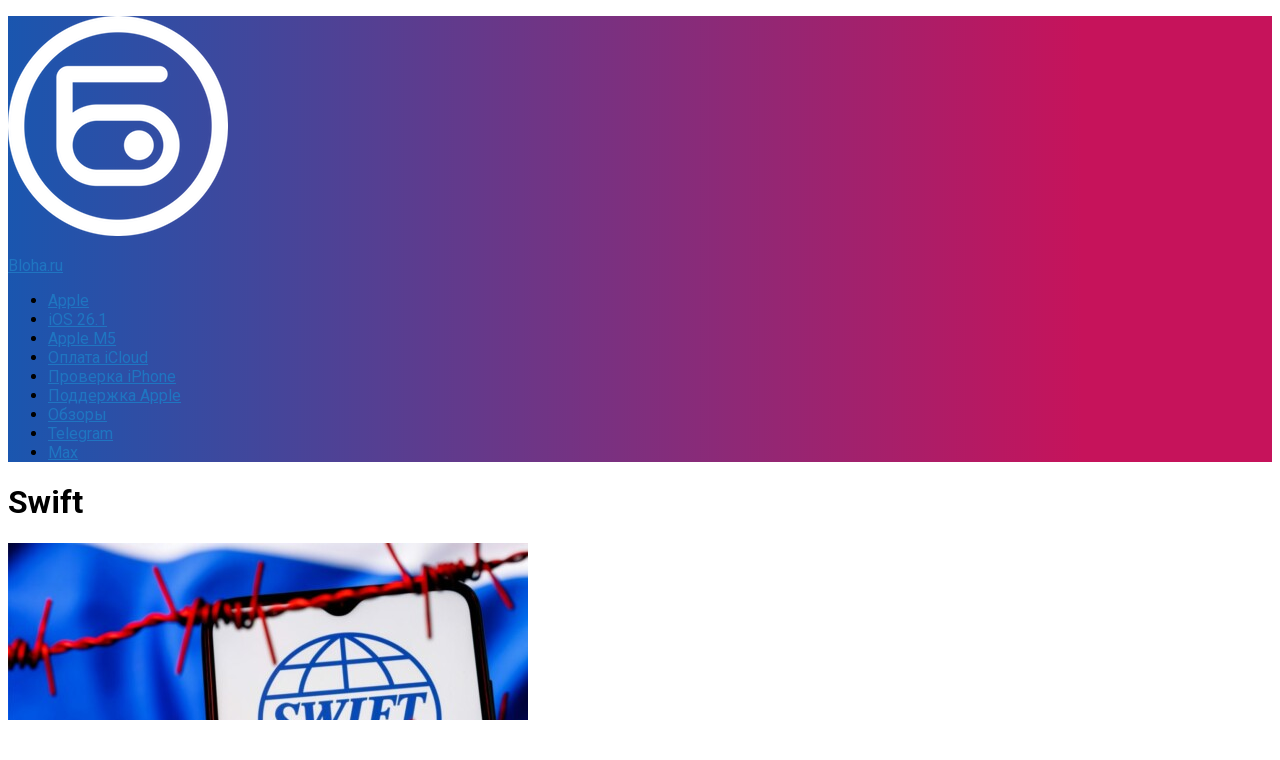

--- FILE ---
content_type: text/html; charset=UTF-8
request_url: https://bloha.ru/tag/swift/
body_size: 14636
content:
<!DOCTYPE html><html
lang=ru><head><meta
charset="UTF-8"><meta
name="viewport" content="width=device-width, initial-scale=1.0"><link
rel=profile href=http://gmpg.org/xfn/11><meta
http-equiv="x-dns-prefetch-control" content="on"><link
rel=dns-prefetch href=//bloha.ru><link
rel=preconnect href=https://im.bloha.ru/ crossorigin><link
rel=dns-prefetch href=https://im.bloha.ru/ ><link
rel=preconnect href=https://im1.bloha.ru/ crossorigin><link
rel=dns-prefetch href=https://im1.bloha.ru/ ><link
rel=preconnect href=https://im2.bloha.ru/ crossorigin><link
rel=dns-prefetch href=https://im2.bloha.ru/ ><link
rel=preconnect href=https://im3.bloha.ru/ crossorigin><link
rel=dns-prefetch href=https://im3.bloha.ru/ ><link
rel=preconnect href=https://im4.bloha.ru/ crossorigin><link
rel=dns-prefetch href=https://im4.bloha.ru/ ><link
rel=preconnect href=https://im5.bloha.ru/ crossorigin><link
rel=dns-prefetch href=https://im5.bloha.ru/ ><link
rel=dns-prefetch href=//an.yandex.ru><link
rel=dns-prefetch href=//mc.yandex.ru><link
rel=preconnect href=https://yastatic.net/ crossorigin><link
rel=dns-prefetch href=//yastatic.net> <script data-cfasync=false>var ewww_webp_supported=!1;function check_webp_feature(A,e){if(e=void 0!==e?e:function(){},ewww_webp_supported)e(ewww_webp_supported);else{var w=new Image;w.onload=function(){ewww_webp_supported=0<w.width&&0<w.height,e&&e(ewww_webp_supported)},w.onerror=function(){e&&e(!1)},w.src="data:image/webp;base64,"+{alpha:"UklGRkoAAABXRUJQVlA4WAoAAAAQAAAAAAAAAAAAQUxQSAwAAAARBxAR/Q9ERP8DAABWUDggGAAAABQBAJ0BKgEAAQAAAP4AAA3AAP7mtQAAAA=="}[A]}}check_webp_feature("alpha");</script><script data-cfasync=false>var Arrive=function(c,e,w){"use strict";if(c.MutationObserver&&"undefined"!=typeof HTMLElement){var r,t,a=0,u=(r=HTMLElement.prototype.matches||HTMLElement.prototype.webkitMatchesSelector||HTMLElement.prototype.mozMatchesSelector||HTMLElement.prototype.msMatchesSelector,{matchesSelector:function(e,t){return e instanceof HTMLElement&&r.call(e,t)},addMethod:function(e,t,r){var a=e[t];e[t]=function(){return r.length==arguments.length?r.apply(this,arguments):"function"==typeof a?a.apply(this,arguments):void 0}},callCallbacks:function(e,t){t&&t.options.onceOnly&&1==t.firedElems.length&&(e=[e[0]]);for(var r,a=0;r=e[a];a++)r&&r.callback&&r.callback.call(r.elem,r.elem);t&&t.options.onceOnly&&1==t.firedElems.length&&t.me.unbindEventWithSelectorAndCallback.call(t.target,t.selector,t.callback)},checkChildNodesRecursively:function(e,t,r,a){for(var i,n=0;i=e[n];n++)r(i,t,a)&&a.push({callback:t.callback,elem:i}),0<i.childNodes.length&&u.checkChildNodesRecursively(i.childNodes,t,r,a)},mergeArrays:function(e,t){var r,a={};for(r in e)e.hasOwnProperty(r)&&(a[r]=e[r]);for(r in t)t.hasOwnProperty(r)&&(a[r]=t[r]);return a},toElementsArray:function(e){return void 0===e||"number"==typeof e.length&&e!==c||(e=[e]),e}}),d=((t=function(){this._eventsBucket=[],this._beforeAdding=null,this._beforeRemoving=null}).prototype.addEvent=function(e,t,r,a){var i={target:e,selector:t,options:r,callback:a,firedElems:[]};return this._beforeAdding&&this._beforeAdding(i),this._eventsBucket.push(i),i},t.prototype.removeEvent=function(e){for(var t,r=this._eventsBucket.length-1;t=this._eventsBucket[r];r--)if(e(t)){this._beforeRemoving&&this._beforeRemoving(t);var a=this._eventsBucket.splice(r,1);a&&a.length&&(a[0].callback=null)}},t.prototype.beforeAdding=function(e){this._beforeAdding=e},t.prototype.beforeRemoving=function(e){this._beforeRemoving=e},t),o=function(i,n){var o=new d,l=this,s={fireOnAttributesModification:!1};return o.beforeAdding(function(t){var e,r=t.target;r!==c.document&&r!==c||(r=document.getElementsByTagName("html")[0]),e=new MutationObserver(function(e){n.call(this,e,t)});var a=i(t.options);e.observe(r,a),t.observer=e,t.me=l}),o.beforeRemoving(function(e){e.observer.disconnect()}),this.bindEvent=function(e,t,r){t=u.mergeArrays(s,t);for(var a=u.toElementsArray(this),i=0;i<a.length;i++)o.addEvent(a[i],e,t,r)},this.unbindEvent=function(){var r=u.toElementsArray(this);o.removeEvent(function(e){for(var t=0;t<r.length;t++)if(this===w||e.target===r[t])return!0;return!1})},this.unbindEventWithSelectorOrCallback=function(r){var e,a=u.toElementsArray(this),i=r;e="function"==typeof r?function(e){for(var t=0;t<a.length;t++)if((this===w||e.target===a[t])&&e.callback===i)return!0;return!1}:function(e){for(var t=0;t<a.length;t++)if((this===w||e.target===a[t])&&e.selector===r)return!0;return!1},o.removeEvent(e)},this.unbindEventWithSelectorAndCallback=function(r,a){var i=u.toElementsArray(this);o.removeEvent(function(e){for(var t=0;t<i.length;t++)if((this===w||e.target===i[t])&&e.selector===r&&e.callback===a)return!0;return!1})},this},i=new function(){var s={fireOnAttributesModification:!1,onceOnly:!1,existing:!1};function n(e,t,r){return!(!u.matchesSelector(e,t.selector)||(e._id===w&&(e._id=a++),-1!=t.firedElems.indexOf(e._id))||(t.firedElems.push(e._id),0))}var c=(i=new o(function(e){var t={attributes:!1,childList:!0,subtree:!0};return e.fireOnAttributesModification&&(t.attributes=!0),t},function(e,i){e.forEach(function(e){var t=e.addedNodes,r=e.target,a=[];null!==t&&0<t.length?u.checkChildNodesRecursively(t,i,n,a):"attributes"===e.type&&n(r,i)&&a.push({callback:i.callback,elem:r}),u.callCallbacks(a,i)})})).bindEvent;return i.bindEvent=function(e,t,r){t=void 0===r?(r=t,s):u.mergeArrays(s,t);var a=u.toElementsArray(this);if(t.existing){for(var i=[],n=0;n<a.length;n++)for(var o=a[n].querySelectorAll(e),l=0;l<o.length;l++)i.push({callback:r,elem:o[l]});if(t.onceOnly&&i.length)return r.call(i[0].elem,i[0].elem);setTimeout(u.callCallbacks,1,i)}c.call(this,e,t,r)},i},l=new function(){var a={};function i(e,t){return u.matchesSelector(e,t.selector)}var n=(l=new o(function(){return{childList:!0,subtree:!0}},function(e,a){e.forEach(function(e){var t=e.removedNodes,r=[];null!==t&&0<t.length&&u.checkChildNodesRecursively(t,a,i,r),u.callCallbacks(r,a)})})).bindEvent;return l.bindEvent=function(e,t,r){t=void 0===r?(r=t,a):u.mergeArrays(a,t),n.call(this,e,t,r)},l};e&&g(e.fn),g(HTMLElement.prototype),g(NodeList.prototype),g(HTMLCollection.prototype),g(HTMLDocument.prototype),g(Window.prototype);var n={};return s(i,n,"unbindAllArrive"),s(l,n,"unbindAllLeave"),n}function s(e,t,r){u.addMethod(t,r,e.unbindEvent),u.addMethod(t,r,e.unbindEventWithSelectorOrCallback),u.addMethod(t,r,e.unbindEventWithSelectorAndCallback)}function g(e){e.arrive=i.bindEvent,s(i,e,"unbindArrive"),e.leave=l.bindEvent,s(l,e,"unbindLeave")}}(window,"undefined"==typeof jQuery?null:jQuery,void 0),ewww_webp_supported=!1;function check_webp_feature(e,t){if(ewww_webp_supported)t(ewww_webp_supported);else{var r=new Image;r.onload=function(){ewww_webp_supported=0<r.width&&0<r.height,t(ewww_webp_supported)},r.onerror=function(){t(!1)},r.src="data:image/webp;base64,"+{alpha:"UklGRkoAAABXRUJQVlA4WAoAAAAQAAAAAAAAAAAAQUxQSAwAAAARBxAR/Q9ERP8DAABWUDggGAAAABQBAJ0BKgEAAQAAAP4AAA3AAP7mtQAAAA==",animation:"UklGRlIAAABXRUJQVlA4WAoAAAASAAAAAAAAAAAAQU5JTQYAAAD/////AABBTk1GJgAAAAAAAAAAAAAAAAAAAGQAAABWUDhMDQAAAC8AAAAQBxAREYiI/gcA"}[e]}}function ewwwLoadImages(e){if(e){for(var t=document.querySelectorAll(".batch-image img, .image-wrapper a, .ngg-pro-masonry-item a, .ngg-galleria-offscreen-seo-wrapper a"),r=0,a=t.length;r<a;r++)ewwwAttr(t[r],"data-src",t[r].getAttribute("data-webp")),ewwwAttr(t[r],"data-thumbnail",t[r].getAttribute("data-webp-thumbnail"));for(r=0,a=(n=document.querySelectorAll(".rev_slider ul li")).length;r<a;r++){ewwwAttr(n[r],"data-thumb",n[r].getAttribute("data-webp-thumb"));for(var i=1;i<11;)ewwwAttr(n[r],"data-param"+i,n[r].getAttribute("data-webp-param"+i)),i++}var n;for(r=0,a=(n=document.querySelectorAll(".rev_slider img")).length;r<a;r++)ewwwAttr(n[r],"data-lazyload",n[r].getAttribute("data-webp-lazyload"));var o=document.querySelectorAll("div.woocommerce-product-gallery__image");for(r=0,a=o.length;r<a;r++)ewwwAttr(o[r],"data-thumb",o[r].getAttribute("data-webp-thumb"))}var l=document.querySelectorAll("video");for(r=0,a=l.length;r<a;r++)ewwwAttr(l[r],"poster",e?l[r].getAttribute("data-poster-webp"):l[r].getAttribute("data-poster-image"));var s=document.querySelectorAll("img.ewww_webp_lazy_load");for(r=0,a=s.length;r<a;r++){if(e){ewwwAttr(s[r],"data-lazy-srcset",s[r].getAttribute("data-lazy-srcset-webp")),ewwwAttr(s[r],"data-srcset",s[r].getAttribute("data-srcset-webp")),ewwwAttr(s[r],"data-lazy-src",s[r].getAttribute("data-lazy-src-webp")),ewwwAttr(s[r],"data-src",s[r].getAttribute("data-src-webp")),ewwwAttr(s[r],"data-orig-file",s[r].getAttribute("data-webp-orig-file")),ewwwAttr(s[r],"data-medium-file",s[r].getAttribute("data-webp-medium-file")),ewwwAttr(s[r],"data-large-file",s[r].getAttribute("data-webp-large-file"));var c=s[r].getAttribute("srcset");null!=c&&!1!==c&&c.includes("R0lGOD")&&ewwwAttr(s[r],"src",s[r].getAttribute("data-lazy-src-webp"))}s[r].className=s[r].className.replace(/\bewww_webp_lazy_load\b/,"")}var w=document.querySelectorAll(".ewww_webp");for(r=0,a=w.length;r<a;r++)e?(ewwwAttr(w[r],"srcset",w[r].getAttribute("data-srcset-webp")),ewwwAttr(w[r],"src",w[r].getAttribute("data-src-webp")),ewwwAttr(w[r],"data-orig-file",w[r].getAttribute("data-webp-orig-file")),ewwwAttr(w[r],"data-medium-file",w[r].getAttribute("data-webp-medium-file")),ewwwAttr(w[r],"data-large-file",w[r].getAttribute("data-webp-large-file")),ewwwAttr(w[r],"data-large_image",w[r].getAttribute("data-webp-large_image")),ewwwAttr(w[r],"data-src",w[r].getAttribute("data-webp-src"))):(ewwwAttr(w[r],"srcset",w[r].getAttribute("data-srcset-img")),ewwwAttr(w[r],"src",w[r].getAttribute("data-src-img"))),w[r].className=w[r].className.replace(/\bewww_webp\b/,"ewww_webp_loaded");window.jQuery&&jQuery.fn.isotope&&jQuery.fn.imagesLoaded&&(jQuery(".fusion-posts-container-infinite").imagesLoaded(function(){jQuery(".fusion-posts-container-infinite").hasClass("isotope")&&jQuery(".fusion-posts-container-infinite").isotope()}),jQuery(".fusion-portfolio:not(.fusion-recent-works) .fusion-portfolio-wrapper").imagesLoaded(function(){jQuery(".fusion-portfolio:not(.fusion-recent-works) .fusion-portfolio-wrapper").isotope()}))}function ewwwWebPInit(e){ewwwLoadImages(e),ewwwNggLoadGalleries(e),document.arrive(".ewww_webp",function(){ewwwLoadImages(e)}),document.arrive(".ewww_webp_lazy_load",function(){ewwwLoadImages(e)}),document.arrive("videos",function(){ewwwLoadImages(e)}),"loading"==document.readyState?document.addEventListener("DOMContentLoaded",ewwwJSONParserInit):("undefined"!=typeof galleries&&ewwwNggParseGalleries(e),ewwwWooParseVariations(e))}function ewwwAttr(e,t,r){null!=r&&!1!==r&&e.setAttribute(t,r)}function ewwwJSONParserInit(){"undefined"!=typeof galleries&&check_webp_feature("alpha",ewwwNggParseGalleries),check_webp_feature("alpha",ewwwWooParseVariations)}function ewwwWooParseVariations(e){if(e)for(var t=document.querySelectorAll("form.variations_form"),r=0,a=t.length;r<a;r++){var i=t[r].getAttribute("data-product_variations"),n=!1;try{for(var o in i=JSON.parse(i))void 0!==i[o]&&void 0!==i[o].image&&(void 0!==i[o].image.src_webp&&(i[o].image.src=i[o].image.src_webp,n=!0),void 0!==i[o].image.srcset_webp&&(i[o].image.srcset=i[o].image.srcset_webp,n=!0),void 0!==i[o].image.full_src_webp&&(i[o].image.full_src=i[o].image.full_src_webp,n=!0),void 0!==i[o].image.gallery_thumbnail_src_webp&&(i[o].image.gallery_thumbnail_src=i[o].image.gallery_thumbnail_src_webp,n=!0),void 0!==i[o].image.thumb_src_webp&&(i[o].image.thumb_src=i[o].image.thumb_src_webp,n=!0));n&&ewwwAttr(t[r],"data-product_variations",JSON.stringify(i))}catch(e){}}}function ewwwNggParseGalleries(e){if(e)for(var t in galleries){var r=galleries[t];galleries[t].images_list=ewwwNggParseImageList(r.images_list)}}function ewwwNggLoadGalleries(e){e&&document.addEventListener("ngg.galleria.themeadded",function(e,t){window.ngg_galleria._create_backup=window.ngg_galleria.create,window.ngg_galleria.create=function(e,t){var r=$(e).data("id");return galleries["gallery_"+r].images_list=ewwwNggParseImageList(galleries["gallery_"+r].images_list),window.ngg_galleria._create_backup(e,t)}})}function ewwwNggParseImageList(e){for(var t in e){var r=e[t];if(void 0!==r["image-webp"]&&(e[t].image=r["image-webp"],delete e[t]["image-webp"]),void 0!==r["thumb-webp"]&&(e[t].thumb=r["thumb-webp"],delete e[t]["thumb-webp"]),void 0!==r.full_image_webp&&(e[t].full_image=r.full_image_webp,delete e[t].full_image_webp),void 0!==r.srcsets)for(var a in r.srcsets)nggSrcset=r.srcsets[a],void 0!==r.srcsets[a+"-webp"]&&(e[t].srcsets[a]=r.srcsets[a+"-webp"],delete e[t].srcsets[a+"-webp"]);if(void 0!==r.full_srcsets)for(var i in r.full_srcsets)nggFSrcset=r.full_srcsets[i],void 0!==r.full_srcsets[i+"-webp"]&&(e[t].full_srcsets[i]=r.full_srcsets[i+"-webp"],delete e[t].full_srcsets[i+"-webp"])}return e}check_webp_feature("alpha",ewwwWebPInit);</script><meta
name='robots' content='index, follow, max-image-preview:large, max-snippet:-1, max-video-preview:-1'> <script>document.documentElement.className = document.documentElement.className.replace("no-js","js");</script> <title>Swift</title><link
rel=canonical href=https://bloha.ru/tag/swift/ ><link
rel=next href=https://bloha.ru/tag/swift/page/2/ ><meta
property="og:locale" content="ru_RU"><meta
property="og:type" content="article"><meta
property="og:title" content="Swift"><meta
property="og:url" content="https://bloha.ru/tag/swift/"><meta
property="og:site_name" content="Bloha.ru"><meta
property="og:image" content="https://im10.bloha.ru/2014/11/Shapka_YouTube-1.jpg?x17936"><meta
property="og:image:width" content="980"><meta
property="og:image:height" content="551"><meta
property="og:image:type" content="image/jpeg"><meta
name="twitter:card" content="summary_large_image"><meta
name="twitter:site" content="@appleiphoneru"> <script type=application/ld+json class=yoast-schema-graph>{"@context":"https://schema.org","@graph":[{"@type":"Organization","@id":"https://bloha.ru/#organization","name":"Bloha.ru","url":"https://bloha.ru/","sameAs":["https://t.me/aiprus","https://vk.com/bloha_ru","https://www.instagram.com/bloha_ru/","https://www.facebook.com/aiprussia","https://twitter.com/appleiphoneru"],"logo":{"@type":"ImageObject","inLanguage":"ru-RU","@id":"https://bloha.ru/#/schema/logo/image/","url":"https://im4.bloha.ru/2014/11/Bloha_Logo_Hor_Color_Black_PNG.png?x17936","contentUrl":"https://im4.bloha.ru/2014/11/Bloha_Logo_Hor_Color_Black_PNG.png?x17936","width":980,"height":276,"caption":"Bloha.ru"},"image":{"@id":"https://bloha.ru/#/schema/logo/image/"}},{"@type":"WebSite","@id":"https://bloha.ru/#website","url":"https://bloha.ru/","name":"Bloha.ru","description":"о высоких технологиях","publisher":{"@id":"https://bloha.ru/#organization"},"potentialAction":[{"@type":"SearchAction","target":{"@type":"EntryPoint","urlTemplate":"https://bloha.ru/?s={search_term_string}"},"query-input":"required name=search_term_string"}],"inLanguage":"ru-RU"},{"@type":"ImageObject","inLanguage":"ru-RU","@id":"https://bloha.ru/tag/swift/#primaryimage","url":"https://im5.bloha.ru/2022/06/russia-sanctions-swift-banking.jpg?x17936","contentUrl":"https://im5.bloha.ru/2022/06/russia-sanctions-swift-banking.jpg?x17936","width":1000,"height":600,"caption":"SWIFT"},{"@type":"CollectionPage","@id":"https://bloha.ru/tag/swift/","url":"https://bloha.ru/tag/swift/","name":"Swift","isPartOf":{"@id":"https://bloha.ru/#website"},"primaryImageOfPage":{"@id":"https://bloha.ru/tag/swift/#primaryimage"},"image":{"@id":"https://bloha.ru/tag/swift/#primaryimage"},"thumbnailUrl":"https://im5.bloha.ru/2022/06/russia-sanctions-swift-banking.jpg?x17936","breadcrumb":{"@id":"https://bloha.ru/tag/swift/#breadcrumb"},"inLanguage":"ru-RU"},{"@type":"BreadcrumbList","@id":"https://bloha.ru/tag/swift/#breadcrumb","itemListElement":[{"@type":"ListItem","position":1,"name":"Главная страница","item":"https://bloha.ru/"},{"@type":"ListItem","position":2,"name":"Swift"}]}]}</script> <link
rel=dns-prefetch href=//s.w.org><link
rel=alternate type=application/rss+xml title="Bloha.ru &raquo; Лента" href=https://bloha.ru/feed/ ><link
rel=alternate type=application/rss+xml title="Bloha.ru &raquo; Лента комментариев" href=https://bloha.ru/comments/feed/ ><link
href="//fonts.googleapis.com/css?family=Roboto:400,300italic,300,400italic,700&subset=latin,cyrillic-ext&display=swap" rel=stylesheet type=text/css><link
rel=alternate type=application/rss+xml title="Bloha.ru &raquo; Лента метки Swift" href=https://bloha.ru/tag/swift/feed/ > <script>window._wpemojiSettings = {"baseUrl":"https:\/\/s.w.org\/images\/core\/emoji\/14.0.0\/72x72\/","ext":".png","svgUrl":"https:\/\/s.w.org\/images\/core\/emoji\/14.0.0\/svg\/","svgExt":".svg","source":{"concatemoji":"https:\/\/bloha.ru\/wp-includes\/js\/wp-emoji-release.min.js?ver=6.0.11"}};
/*! This file is auto-generated */
!function(e,a,t){var n,r,o,i=a.createElement("canvas"),p=i.getContext&&i.getContext("2d");function s(e,t){var a=String.fromCharCode,e=(p.clearRect(0,0,i.width,i.height),p.fillText(a.apply(this,e),0,0),i.toDataURL());return p.clearRect(0,0,i.width,i.height),p.fillText(a.apply(this,t),0,0),e===i.toDataURL()}function c(e){var t=a.createElement("script");t.src=e,t.defer=t.type="text/javascript",a.getElementsByTagName("head")[0].appendChild(t)}for(o=Array("flag","emoji"),t.supports={everything:!0,everythingExceptFlag:!0},r=0;r<o.length;r++)t.supports[o[r]]=function(e){if(!p||!p.fillText)return!1;switch(p.textBaseline="top",p.font="600 32px Arial",e){case"flag":return s([127987,65039,8205,9895,65039],[127987,65039,8203,9895,65039])?!1:!s([55356,56826,55356,56819],[55356,56826,8203,55356,56819])&&!s([55356,57332,56128,56423,56128,56418,56128,56421,56128,56430,56128,56423,56128,56447],[55356,57332,8203,56128,56423,8203,56128,56418,8203,56128,56421,8203,56128,56430,8203,56128,56423,8203,56128,56447]);case"emoji":return!s([129777,127995,8205,129778,127999],[129777,127995,8203,129778,127999])}return!1}(o[r]),t.supports.everything=t.supports.everything&&t.supports[o[r]],"flag"!==o[r]&&(t.supports.everythingExceptFlag=t.supports.everythingExceptFlag&&t.supports[o[r]]);t.supports.everythingExceptFlag=t.supports.everythingExceptFlag&&!t.supports.flag,t.DOMReady=!1,t.readyCallback=function(){t.DOMReady=!0},t.supports.everything||(n=function(){t.readyCallback()},a.addEventListener?(a.addEventListener("DOMContentLoaded",n,!1),e.addEventListener("load",n,!1)):(e.attachEvent("onload",n),a.attachEvent("onreadystatechange",function(){"complete"===a.readyState&&t.readyCallback()})),(e=t.source||{}).concatemoji?c(e.concatemoji):e.wpemoji&&e.twemoji&&(c(e.twemoji),c(e.wpemoji)))}(window,document,window._wpemojiSettings);</script> <style>img.wp-smiley,
img.emoji {
	display: inline !important;
	border: none !important;
	box-shadow: none !important;
	height: 1em !important;
	width: 1em !important;
	margin: 0 0.07em !important;
	vertical-align: -0.1em !important;
	background: none !important;
	padding: 0 !important;
}</style><style>.wc_apbct_email_id {
			display: none !important;
		}</style><link
rel=stylesheet id=wp-block-library-css  href='https://im5.bloha.ru/wp-includes/css/dist/block-library/style.min.css?ver=6.0.11' type=text/css media=all><style id=global-styles-inline-css>/*<![CDATA[*/body{--wp--preset--color--black: #000000;--wp--preset--color--cyan-bluish-gray: #abb8c3;--wp--preset--color--white: #ffffff;--wp--preset--color--pale-pink: #f78da7;--wp--preset--color--vivid-red: #cf2e2e;--wp--preset--color--luminous-vivid-orange: #ff6900;--wp--preset--color--luminous-vivid-amber: #fcb900;--wp--preset--color--light-green-cyan: #7bdcb5;--wp--preset--color--vivid-green-cyan: #00d084;--wp--preset--color--pale-cyan-blue: #8ed1fc;--wp--preset--color--vivid-cyan-blue: #0693e3;--wp--preset--color--vivid-purple: #9b51e0;--wp--preset--gradient--vivid-cyan-blue-to-vivid-purple: linear-gradient(135deg,rgba(6,147,227,1) 0%,rgb(155,81,224) 100%);--wp--preset--gradient--light-green-cyan-to-vivid-green-cyan: linear-gradient(135deg,rgb(122,220,180) 0%,rgb(0,208,130) 100%);--wp--preset--gradient--luminous-vivid-amber-to-luminous-vivid-orange: linear-gradient(135deg,rgba(252,185,0,1) 0%,rgba(255,105,0,1) 100%);--wp--preset--gradient--luminous-vivid-orange-to-vivid-red: linear-gradient(135deg,rgba(255,105,0,1) 0%,rgb(207,46,46) 100%);--wp--preset--gradient--very-light-gray-to-cyan-bluish-gray: linear-gradient(135deg,rgb(238,238,238) 0%,rgb(169,184,195) 100%);--wp--preset--gradient--cool-to-warm-spectrum: linear-gradient(135deg,rgb(74,234,220) 0%,rgb(151,120,209) 20%,rgb(207,42,186) 40%,rgb(238,44,130) 60%,rgb(251,105,98) 80%,rgb(254,248,76) 100%);--wp--preset--gradient--blush-light-purple: linear-gradient(135deg,rgb(255,206,236) 0%,rgb(152,150,240) 100%);--wp--preset--gradient--blush-bordeaux: linear-gradient(135deg,rgb(254,205,165) 0%,rgb(254,45,45) 50%,rgb(107,0,62) 100%);--wp--preset--gradient--luminous-dusk: linear-gradient(135deg,rgb(255,203,112) 0%,rgb(199,81,192) 50%,rgb(65,88,208) 100%);--wp--preset--gradient--pale-ocean: linear-gradient(135deg,rgb(255,245,203) 0%,rgb(182,227,212) 50%,rgb(51,167,181) 100%);--wp--preset--gradient--electric-grass: linear-gradient(135deg,rgb(202,248,128) 0%,rgb(113,206,126) 100%);--wp--preset--gradient--midnight: linear-gradient(135deg,rgb(2,3,129) 0%,rgb(40,116,252) 100%);--wp--preset--duotone--dark-grayscale: url('#wp-duotone-dark-grayscale');--wp--preset--duotone--grayscale: url('#wp-duotone-grayscale');--wp--preset--duotone--purple-yellow: url('#wp-duotone-purple-yellow');--wp--preset--duotone--blue-red: url('#wp-duotone-blue-red');--wp--preset--duotone--midnight: url('#wp-duotone-midnight');--wp--preset--duotone--magenta-yellow: url('#wp-duotone-magenta-yellow');--wp--preset--duotone--purple-green: url('#wp-duotone-purple-green');--wp--preset--duotone--blue-orange: url('#wp-duotone-blue-orange');--wp--preset--font-size--small: 13px;--wp--preset--font-size--medium: 20px;--wp--preset--font-size--large: 36px;--wp--preset--font-size--x-large: 42px;}.has-black-color{color: var(--wp--preset--color--black) !important;}.has-cyan-bluish-gray-color{color: var(--wp--preset--color--cyan-bluish-gray) !important;}.has-white-color{color: var(--wp--preset--color--white) !important;}.has-pale-pink-color{color: var(--wp--preset--color--pale-pink) !important;}.has-vivid-red-color{color: var(--wp--preset--color--vivid-red) !important;}.has-luminous-vivid-orange-color{color: var(--wp--preset--color--luminous-vivid-orange) !important;}.has-luminous-vivid-amber-color{color: var(--wp--preset--color--luminous-vivid-amber) !important;}.has-light-green-cyan-color{color: var(--wp--preset--color--light-green-cyan) !important;}.has-vivid-green-cyan-color{color: var(--wp--preset--color--vivid-green-cyan) !important;}.has-pale-cyan-blue-color{color: var(--wp--preset--color--pale-cyan-blue) !important;}.has-vivid-cyan-blue-color{color: var(--wp--preset--color--vivid-cyan-blue) !important;}.has-vivid-purple-color{color: var(--wp--preset--color--vivid-purple) !important;}.has-black-background-color{background-color: var(--wp--preset--color--black) !important;}.has-cyan-bluish-gray-background-color{background-color: var(--wp--preset--color--cyan-bluish-gray) !important;}.has-white-background-color{background-color: var(--wp--preset--color--white) !important;}.has-pale-pink-background-color{background-color: var(--wp--preset--color--pale-pink) !important;}.has-vivid-red-background-color{background-color: var(--wp--preset--color--vivid-red) !important;}.has-luminous-vivid-orange-background-color{background-color: var(--wp--preset--color--luminous-vivid-orange) !important;}.has-luminous-vivid-amber-background-color{background-color: var(--wp--preset--color--luminous-vivid-amber) !important;}.has-light-green-cyan-background-color{background-color: var(--wp--preset--color--light-green-cyan) !important;}.has-vivid-green-cyan-background-color{background-color: var(--wp--preset--color--vivid-green-cyan) !important;}.has-pale-cyan-blue-background-color{background-color: var(--wp--preset--color--pale-cyan-blue) !important;}.has-vivid-cyan-blue-background-color{background-color: var(--wp--preset--color--vivid-cyan-blue) !important;}.has-vivid-purple-background-color{background-color: var(--wp--preset--color--vivid-purple) !important;}.has-black-border-color{border-color: var(--wp--preset--color--black) !important;}.has-cyan-bluish-gray-border-color{border-color: var(--wp--preset--color--cyan-bluish-gray) !important;}.has-white-border-color{border-color: var(--wp--preset--color--white) !important;}.has-pale-pink-border-color{border-color: var(--wp--preset--color--pale-pink) !important;}.has-vivid-red-border-color{border-color: var(--wp--preset--color--vivid-red) !important;}.has-luminous-vivid-orange-border-color{border-color: var(--wp--preset--color--luminous-vivid-orange) !important;}.has-luminous-vivid-amber-border-color{border-color: var(--wp--preset--color--luminous-vivid-amber) !important;}.has-light-green-cyan-border-color{border-color: var(--wp--preset--color--light-green-cyan) !important;}.has-vivid-green-cyan-border-color{border-color: var(--wp--preset--color--vivid-green-cyan) !important;}.has-pale-cyan-blue-border-color{border-color: var(--wp--preset--color--pale-cyan-blue) !important;}.has-vivid-cyan-blue-border-color{border-color: var(--wp--preset--color--vivid-cyan-blue) !important;}.has-vivid-purple-border-color{border-color: var(--wp--preset--color--vivid-purple) !important;}.has-vivid-cyan-blue-to-vivid-purple-gradient-background{background: var(--wp--preset--gradient--vivid-cyan-blue-to-vivid-purple) !important;}.has-light-green-cyan-to-vivid-green-cyan-gradient-background{background: var(--wp--preset--gradient--light-green-cyan-to-vivid-green-cyan) !important;}.has-luminous-vivid-amber-to-luminous-vivid-orange-gradient-background{background: var(--wp--preset--gradient--luminous-vivid-amber-to-luminous-vivid-orange) !important;}.has-luminous-vivid-orange-to-vivid-red-gradient-background{background: var(--wp--preset--gradient--luminous-vivid-orange-to-vivid-red) !important;}.has-very-light-gray-to-cyan-bluish-gray-gradient-background{background: var(--wp--preset--gradient--very-light-gray-to-cyan-bluish-gray) !important;}.has-cool-to-warm-spectrum-gradient-background{background: var(--wp--preset--gradient--cool-to-warm-spectrum) !important;}.has-blush-light-purple-gradient-background{background: var(--wp--preset--gradient--blush-light-purple) !important;}.has-blush-bordeaux-gradient-background{background: var(--wp--preset--gradient--blush-bordeaux) !important;}.has-luminous-dusk-gradient-background{background: var(--wp--preset--gradient--luminous-dusk) !important;}.has-pale-ocean-gradient-background{background: var(--wp--preset--gradient--pale-ocean) !important;}.has-electric-grass-gradient-background{background: var(--wp--preset--gradient--electric-grass) !important;}.has-midnight-gradient-background{background: var(--wp--preset--gradient--midnight) !important;}.has-small-font-size{font-size: var(--wp--preset--font-size--small) !important;}.has-medium-font-size{font-size: var(--wp--preset--font-size--medium) !important;}.has-large-font-size{font-size: var(--wp--preset--font-size--large) !important;}.has-x-large-font-size{font-size: var(--wp--preset--font-size--x-large) !important;}/*]]>*/</style><link
rel=stylesheet id=style-css  href='https://bloha.ru/wp-content/themes/writeup/style.css?ver=6.0.11' type=text/css media=all><link
rel=stylesheet id=responsive-css  href='https://bloha.ru/wp-content/themes/writeup/responsive.css?ver=6.0.11' type=text/css media=all><link
rel=stylesheet id=custom-css  href='https://bloha.ru/wp-content/themes/writeup/custom.css?ver=6.0.11' type=text/css media=all><link
rel=stylesheet id=font-awesome-css  href='https://bloha.ru/wp-content/themes/writeup/fonts/font-awesome.min.css?ver=6.0.11' type=text/css media=all> <script src='https://im1.bloha.ru/wp-includes/js/jquery/jquery.min.js?ver=3.6.0' id=jquery-core-js></script> <script id=ct_public_functions-js-extra>var ctPublicFunctions = {"_ajax_nonce":"ac48a582b5","_rest_nonce":"2c609fe7ea","_ajax_url":"\/wp-admin\/admin-ajax.php","_rest_url":"https:\/\/bloha.ru\/wp-json\/","data__cookies_type":"none","data__ajax_type":"rest","text__wait_for_decoding":"Wait for decoding...","cookiePrefix":""};</script> <script src='https://bloha.ru/wp-content/plugins/cleantalk-spam-protect/js/apbct-public--functions.min.js?ver=5.179' id=ct_public_functions-js></script> <script id=ct_public-js-extra>var ctPublic = {"pixel__setting":"3","pixel__enabled":"1","pixel__url":"https:\/\/moderate8.cleantalk.org\/pixel\/65c7c97ab7b02d207d7cf2740ea2e8ac.gif","data__email_check_before_post":"1","data__cookies_type":"none","data__visible_fields_required":"1"};</script> <script src='https://bloha.ru/wp-content/plugins/cleantalk-spam-protect/js/apbct-public.min.js?ver=5.179' id=ct_public-js></script> <script src='https://bloha.ru/wp-content/plugins/cleantalk-spam-protect/js/cleantalk-modal.min.js?ver=5.179' id=cleantalk-modal-js></script> <link
rel=https://api.w.org/ href=https://bloha.ru/wp-json/ ><link
rel=alternate type=application/json href=https://bloha.ru/wp-json/wp/v2/tags/1178><link
rel=EditURI type=application/rsd+xml title=RSD href=https://bloha.ru/xmlrpc.php?rsd><link
rel=wlwmanifest type=application/wlwmanifest+xml href=https://bloha.ru/wp-includes/wlwmanifest.xml><meta
name="generator" content="WordPress 6.0.11">
<!--[if lt IE 9]><![endif]--><style>/* Dynamic CSS: For no styles in head, copy and put the css below in your custom.css or child theme's style.css, disable dynamic styles */
body { font-family: "Roboto", Arial, sans-serif; }
.boxed #wrapper, .container { max-width: 1380px; }
.sidebar .widget { padding-left: 20px; padding-right: 20px; }

::selection { background-color: #1f75c1; }
::-moz-selection { background-color: #1f75c1; }

a,
.themeform label .required,
.post-hover:hover .post-title a,
.post-title a:hover,
.post-nav li a:hover span,
.post-nav li a:hover i,
.widget a:hover,
.widget > ul li a:hover:before,
.widget_rss ul li a,
.widget_calendar a,
.alx-tabs-nav li.active a,
.alx-tab .tab-item-category a,
.alx-posts .post-item-category a,
.alx-tab li:hover .tab-item-title a,
.alx-tab li:hover .tab-item-comment a,
.alx-posts li:hover .post-item-title a,
.dark .widget a:hover,
.dark .widget_rss ul li a,
.dark .widget_calendar a,
.dark .alx-tabs-nav li.active a,
.dark .alx-tab .tab-item-category a,
.dark .alx-posts .post-item-category a,
.dark .alx-tab li:hover .tab-item-title a,
.dark .alx-tab li:hover .tab-item-comment a,
.dark .alx-posts li:hover .post-item-title a,
.comment-tabs li.active a,
.comment-awaiting-moderation,
.child-menu a:hover,
.child-menu .current_page_item > a,
.wp-pagenavi a { color: #1f75c1; }

.themeform input[type="submit"],
.themeform button[type="submit"],
.sidebar-toggle,
.post-tags a:hover,
.widget_calendar caption,
.dark .widget_calendar caption,
.commentlist li.bypostauthor > .comment-body:after,
.commentlist li.comment-author-admin > .comment-body:after { background-color: #1f75c1; }

.widget > h3 > span,
.alx-tabs-nav li.active a,
.dark .alx-tabs-nav li.active a,
.comment-tabs li.active a,
.wp-pagenavi a:hover,
.wp-pagenavi a:active,
.wp-pagenavi span.current { border-bottom-color: #1f75c1!important; }					
				

#header,
#owl-featured .owl-buttons div,
.sidebar-toggle,
.grad-line,
.post-date .date-divider,
.alx-posts .post-item-inner:before,
.themeform input[type="submit"],
.themeform button[type="submit"],
.post-tags a:hover,
.widget_calendar caption,
.dark .widget_calendar caption,
.commentlist li.bypostauthor > .comment-body:after,
.commentlist li.comment-author-admin > .comment-body:after { 
background: -webkit-linear-gradient(right,#1a56af,#c6135b 85%);
background: -moz-linear-gradient(right,#1a56af,#c6135b 85%);
background: -o-linear-gradient(right,#1a56af,#c6135b 85%);
background: linear-gradient(to right,#1a56af,#c6135b 85%); }	
				

#header,
#owl-featured .owl-buttons div,
.sidebar-toggle,
.grad-line,
.post-date .date-divider,
.alx-posts .post-item-inner:before,
.themeform input[type="submit"],
.themeform button[type="submit"],
.post-tags a:hover,
.widget_calendar caption,
.dark .widget_calendar caption,
.commentlist li.bypostauthor > .comment-body:after,
.commentlist li.comment-author-admin > .comment-body:after {
background: -webkit-linear-gradient(right,#1a56af,#c6135b 85%);
background: -moz-linear-gradient(right,#1a56af,#c6135b 85%);
background: -o-linear-gradient(right,#1a56af,#c6135b 85%);
background: linear-gradient(to right,#1a56af,#c6135b 85%); }			
				
body { background-color: #ffffff; }</style><meta
name="theme-color" content="#f03044"><link
rel=apple-touch-icon sizes=180x180 href=https://bloha.ru/apple-touch-icon.png><link
rel=icon type=image/png sizes=120x120 href=https://bloha.ru/favicon-120x120.png><link
rel=icon type=image/png sizes=32x32 href=https://bloha.ru/favicon-32x32.png><link
rel=icon type=image/png sizes=16x16 href=https://bloha.ru/favicon-16x16.png><link
rel=manifest href=/site.webmanifest><link
rel=mask-icon href=https://bloha.ru/safari-pinned-tab.svg color=#5bbad5><meta
name="msapplication-TileColor" content="#da532c"><meta
name="theme-color" content="#ffffff"><meta
property="fb:pages" content="1390005391243845"><meta
name="theme-color" content="#E93458"></head><body
class="archive tag tag-swift tag-1178 col-2cl full-width mobile-sidebar-hide"><script async src=https://bloha.ru/wp-content/cache/minify/ce3e8.default.include-body.e019df.js></script> <script data-cfasync=false>if(ewww_webp_supported){document.body.classList.add("webp-support");}</script>  <script>window.yaContextCb.push(()=>{
	Ya.Context.AdvManager.render({
		"blockId": "R-A-3104130-1",
		"type": "fullscreen",
		"platform": "touch"
	})
})</script> <div
id=wrapper><header
id=header class=group><div
id=header-ads></div><div
id=header-top class=group><div
class="container group"><div
class="group pad"><p
class=site-title><a
href=https://bloha.ru/ rel=home><img
src=https://im1.bloha.ru/bh/bloha_logo_white_220x220.png alt="Айфон от А до Я"></a></p><p
class=site-description><a
href=/ >Bloha.ru</a></p>
<? /* php writeup_social_links() ; */ ?></div></div></div><div
id=header-sticky><div
id=header-bottom class=group><div
class="container group"><div
class="group pad"><nav
class="nav-container group" id=nav-header><div
class=nav-toggle><i
class="fa fa-bars"></i></div><div
class=nav-text></div><div
class="nav-wrap container"><ul
id=menu-top-menu-brands class="nav group"><li
id=menu-item-269802 class="menu-item menu-item-type-custom menu-item-object-custom menu-item-269802"><a
href=https://bloha.ru/tag/apple/ >Apple</a></li>
<li
id=menu-item-291424 class="menu-item menu-item-type-custom menu-item-object-custom menu-item-291424"><a
href=https://bloha.ru/news/ios-26-1-chto-novogo-v-proshivke-i-stoit-li-obn/ >iOS 26.1</a></li>
<li
id=menu-item-291425 class="menu-item menu-item-type-custom menu-item-object-custom menu-item-291425"><a
href=https://bloha.ru/news/chip-m5-novyy-i-moshhnyy-s-akcentom-na-ii/ >Apple M5</a></li>
<li
id=menu-item-269804 class="menu-item menu-item-type-custom menu-item-object-custom menu-item-269804"><a
title="Оплата iCloud в России с Айфона" href=https://bloha.ru/news/kak-oplatit-icloud-i-drugie-podpiski-apple-v-2022/ >Оплата iCloud</a></li>
<li
id=menu-item-269805 class="menu-item menu-item-type-custom menu-item-object-custom menu-item-269805"><a
title="Проверка iPhone по IMEI" href=https://bloha.ru/news/kak-proverit-iphone-po-serijjnomu-nomeru-n/ >Проверка iPhone</a></li>
<li
id=menu-item-290718 class="menu-item menu-item-type-custom menu-item-object-custom menu-item-290718"><a
title="Официальная служба поддержки Apple" href=https://bloha.ru/news/podderzhka-apple-v-rossii-v-2024-godu-kak-svyazat/ >Поддержка Apple</a></li>
<li
id=menu-item-269808 class="menu-item menu-item-type-custom menu-item-object-custom menu-item-269808"><a
href=https://bloha.ru/tag/obzory/ >Обзоры</a></li>
<li
id=menu-item-291489 class="menu-item menu-item-type-custom menu-item-object-custom menu-item-291489"><a
href=https://t.me/aiprus>Telegram</a></li>
<li
id=menu-item-291490 class="menu-item menu-item-type-custom menu-item-object-custom menu-item-291490"><a
href=https://max.ru/bloha_ru>Max</a></li></ul></div></nav></div></div></div></div></header><div
id=page><div
class=container><div
class=main><div
class="main-inner group"><div
class=content><div
class="pad group"><div
class="page-title group"><h1 class="tag_style">Swift</h1></div><article
id=post-286919 class="group post-list post-286919 post type-post status-publish format-standard has-post-thumbnail hentry category-news tag-swift tag-bank-otkrytie tag-vtb tag-promsvyazbank tag-rosselkhozbank tag-sberbank tag-sovkombank"><div
class="post-inner post-hover "><div
class=post-thumbnail>
<a
href=https://bloha.ru/news/sberbank-otklyuchili-ot-swift/ title="Сбербанк отключили от Swift">
<img
width=520 height=292 src=https://im.bloha.ru/2022/06/russia-sanctions-swift-banking-520x292.jpg class="attachment-writeup-medium size-writeup-medium wp-post-image" alt=SWIFT>		</a><div
class=post-date><i
class="fa fa-clock-o"></i>14 Июн, 2022<div
class=date-divider></div></div></div><div
class=post-content><div
class=post-category><a
href=https://bloha.ru/cat/news/ rel="category tag">Новости</a></div><h2 class="post-title">
<a
href=https://bloha.ru/news/sberbank-otklyuchili-ot-swift/ rel=bookmark title="Сбербанк отключили от Swift">Сбербанк отключили от Swift</a></h2><div
class="entry excerpt"><p>А также «Россельхозбанк» и «МКБ».</p></div></div></div></article><article
id=post-187843 class="group post-list post-187843 post type-post status-publish format-standard has-post-thumbnail hentry category-news tag-ios-12 tag-ios-12-2 tag-swift"><div
class="post-inner post-hover "><div
class=post-thumbnail>
<a
href=https://bloha.ru/news/naydeno-klyuchevoe-skrytoe-novovveden/ title="Найдено ключевое скрытое нововведение iOS 12.2 — пользователи в восторге">
<img
width=520 height=292 src=https://im.bloha.ru/2019/01/Polzovateli-v-vostorge-ot-klyuchevogo-skrytogo-novovvedeniya-iOS-12-1-520x292.png class="attachment-writeup-medium size-writeup-medium wp-post-image" alt loading=lazy srcset="https://im9.bloha.ru/2019/01/Polzovateli-v-vostorge-ot-klyuchevogo-skrytogo-novovvedeniya-iOS-12-1-520x292.png?x17936 520w, https://im7.bloha.ru/2019/01/Polzovateli-v-vostorge-ot-klyuchevogo-skrytogo-novovvedeniya-iOS-12-1-720x405.png?x17936 720w, https://im8.bloha.ru/2019/01/Polzovateli-v-vostorge-ot-klyuchevogo-skrytogo-novovvedeniya-iOS-12-1.png?x17936 980w" sizes="(max-width: 520px) 100vw, 520px">		</a><div
class=post-date><i
class="fa fa-clock-o"></i>28 Янв, 2019<div
class=date-divider></div></div></div><div
class=post-content><div
class=post-category><a
href=https://bloha.ru/cat/news/ rel="category tag">Новости</a></div><h2 class="post-title">
<a
href=https://bloha.ru/news/naydeno-klyuchevoe-skrytoe-novovveden/ rel=bookmark title="Найдено ключевое скрытое нововведение iOS 12.2 — пользователи в восторге">Найдено ключевое скрытое нововведение iOS 12.2 — пользователи в восторге</a></h2><div
class="entry excerpt"><p>iOS 12.2 ускорит приложения и сделает их легче.</p></div></div></div></article><article
id=post-121717 class="group post-list post-121717 post type-post status-publish format-standard has-post-thumbnail hentry category-news tag-apple tag-swift tag-tim-cook"><div
class="post-inner post-hover "><div
class=post-thumbnail>
<a
href=https://bloha.ru/news/luchshe-uchit-programmirovanie-chem-ang/ title="Лучше учить программирование, чем английский. Так считает Тим Кук">
<img
width=520 height=292 src=https://im.bloha.ru/2017/10/cook-english-coding-520x292.png class="attachment-writeup-medium size-writeup-medium wp-post-image" alt loading=lazy srcset="https://im6.bloha.ru/2017/10/cook-english-coding-520x292.png?x17936 520w, https://im7.bloha.ru/2017/10/cook-english-coding-720x405.png?x17936 720w, https://im10.bloha.ru/2017/10/cook-english-coding.png?x17936 980w" sizes="(max-width: 520px) 100vw, 520px">		</a><div
class=post-date><i
class="fa fa-clock-o"></i>16 Окт, 2017<div
class=date-divider></div></div></div><div
class=post-content><div
class=post-category><a
href=https://bloha.ru/cat/news/ rel="category tag">Новости</a></div><h2 class="post-title">
<a
href=https://bloha.ru/news/luchshe-uchit-programmirovanie-chem-ang/ rel=bookmark title="Лучше учить программирование, чем английский. Так считает Тим Кук">Лучше учить программирование, чем английский. Так считает Тим Кук</a></h2><div
class="entry excerpt"><p>Это если вы уже знаете английский.</p></div></div></div></article><article
id=post-97829 class="group post-list post-97829 post type-post status-publish format-standard has-post-thumbnail hentry category-news tag-swift tag-tesla"><div
class="post-inner post-hover "><div
class=post-thumbnail>
<a
href=https://bloha.ru/news/sozdatel-yazyka-swift-obyavil-ob-ukhode-iz/ title="Создатель языка Swift объявил об уходе из Tesla">
<img
width=520 height=292 src=https://im.bloha.ru/2017/06/Sozdatel-yazyka-Swift-obyavil-ob-ukhode-iz-Tesla.jpg class="attachment-writeup-medium size-writeup-medium wp-post-image" alt loading=lazy>		</a><div
class=post-date><i
class="fa fa-clock-o"></i>21 Июн, 2017<div
class=date-divider></div></div></div><div
class=post-content><div
class=post-category><a
href=https://bloha.ru/cat/news/ rel="category tag">Новости</a></div><h2 class="post-title">
<a
href=https://bloha.ru/news/sozdatel-yazyka-swift-obyavil-ob-ukhode-iz/ rel=bookmark title="Создатель языка Swift объявил об уходе из Tesla">Создатель языка Swift объявил об уходе из Tesla</a></h2><div
class="entry excerpt"><p>Из Tesla продолжают уходить ценные кадры.</p></div></div></div></article><article
id=post-75984 class="group post-list post-75984 post type-post status-publish format-standard has-post-thumbnail hentry category-news tag-swift"><div
class="post-inner post-hover "><div
class=post-thumbnail>
<a
href=https://bloha.ru/news/sozdatel-swift-ukhodit-iz-apple/ title="Создатель Swift уходит из Apple">
<img
width=520 height=292 src=https://im.bloha.ru/2017/01/appleswift.png class="attachment-writeup-medium size-writeup-medium wp-post-image" alt="Создатель Swift уходит из Apple" loading=lazy>		</a><div
class=post-date><i
class="fa fa-clock-o"></i>10 Янв, 2017<div
class=date-divider></div></div></div><div
class=post-content><div
class=post-category><a
href=https://bloha.ru/cat/news/ rel="category tag">Новости</a></div><h2 class="post-title">
<a
href=https://bloha.ru/news/sozdatel-swift-ukhodit-iz-apple/ rel=bookmark title="Создатель Swift уходит из Apple">Создатель Swift уходит из Apple</a></h2><div
class="entry excerpt"><p>Основатель языка программирования Swift, Крис Латтнер, заявил о том, что он уходит из Apple. Разработчик&#46;&#46;&#46;</p></div></div></div></article><article
id=post-43388 class="group post-list post-43388 post type-post status-publish format-standard has-post-thumbnail hentry category-ios-dlya-razrabotchikov tag-swift tag-ios-development"><div
class="post-inner post-hover "><div
class=post-thumbnail>
<a
href=https://bloha.ru/ios-dlya-razrabotchikov/apple-predpochitaet-ne-polzovatsya-sobst/ title="Apple предпочитает не пользоваться собственным языком программирования">
<img
width=520 height=292 src=https://im.bloha.ru/2016/01/Swift-Logo.jpg class="attachment-writeup-medium size-writeup-medium wp-post-image" alt loading=lazy>		</a><div
class=post-date><i
class="fa fa-clock-o"></i>20 Янв, 2016<div
class=date-divider></div></div></div><div
class=post-content><div
class=post-category><a
href=https://bloha.ru/cat/ios-dlya-razrabotchikov/ rel="category tag">iOS для разработчиков</a></div><h2 class="post-title">
<a
href=https://bloha.ru/ios-dlya-razrabotchikov/apple-predpochitaet-ne-polzovatsya-sobst/ rel=bookmark title="Apple предпочитает не пользоваться собственным языком программирования">Apple предпочитает не пользоваться собственным языком программирования</a></h2><div
class="entry excerpt"><p>Swift – весьма необычный язык программирования и, пожалуй, самый юный из всех. Созданный&#46;&#46;&#46;</p></div></div></div></article><article
id=post-40939 class="group post-list post-40939 post type-post status-publish format-standard has-post-thumbnail hentry category-news tag-swift"><div
class="post-inner post-hover "><div
class=post-thumbnail>
<a
href=https://bloha.ru/news/kreyg-federigi-podelilsya-interesnym/ title="Крейг Федериги поделился интересными фактами о Swift">
<img
width=520 height=292 src=https://im.bloha.ru/2015/12/swift-language-02.jpg class="attachment-writeup-medium size-writeup-medium wp-post-image" alt="Крейг Федериги поделился интересными фактами о Swift" loading=lazy>		</a><div
class=post-date><i
class="fa fa-clock-o"></i>15 Дек, 2015<div
class=date-divider></div></div></div><div
class=post-content><div
class=post-category><a
href=https://bloha.ru/cat/news/ rel="category tag">Новости</a></div><h2 class="post-title">
<a
href=https://bloha.ru/news/kreyg-federigi-podelilsya-interesnym/ rel=bookmark title="Крейг Федериги поделился интересными фактами о Swift">Крейг Федериги поделился интересными фактами о Swift</a></h2><div
class="entry excerpt"><p>Ранее в этом месяце компания Apple открыла исходный код своего языка программирования Swift. Сегодня&#46;&#46;&#46;</p></div></div></div></article><article
id=post-40228 class="group post-list post-40228 post type-post status-publish format-standard has-post-thumbnail hentry category-news tag-apple tag-swift"><div
class="post-inner post-hover "><div
class=post-thumbnail>
<a
href=https://bloha.ru/news/kreyg-federigi-rasskazal-o-budushhem-swift/ title="Крейг Федериги рассказал о будущем Swift">
<img
width=520 height=292 src=https://im.bloha.ru/2015/12/2013-06-10craigfederighi22wdc2013.jpg class="attachment-writeup-medium size-writeup-medium wp-post-image" alt loading=lazy>		</a><div
class=post-date><i
class="fa fa-clock-o"></i>6 Дек, 2015<div
class=date-divider></div></div></div><div
class=post-content><div
class=post-category><a
href=https://bloha.ru/cat/news/ rel="category tag">Новости</a></div><h2 class="post-title">
<a
href=https://bloha.ru/news/kreyg-federigi-rasskazal-o-budushhem-swift/ rel=bookmark title="Крейг Федериги рассказал о будущем Swift">Крейг Федериги рассказал о будущем Swift</a></h2><div
class="entry excerpt"><p>Не прошло и пары дней с тех пор, как мы сообщали вам,&#46;&#46;&#46;</p></div></div></div></article><article
id=post-40187 class="group post-list post-40187 post type-post status-publish format-standard has-post-thumbnail hentry category-news tag-swift"><div
class="post-inner post-hover "><div
class=post-thumbnail>
<a
href=https://bloha.ru/news/swift-stal-yazykom-programmirovaniya-s-otk/ title="Swift стал языком программирования с открытым исходным кодом">
<img
width=520 height=292 src=https://im.bloha.ru/2015/12/apple-swift-open-source.jpg class="attachment-writeup-medium size-writeup-medium wp-post-image" alt="Swift стал языком программирования с открытым исходным кодом" loading=lazy>		</a><div
class=post-date><i
class="fa fa-clock-o"></i>4 Дек, 2015<div
class=date-divider></div></div></div><div
class=post-content><div
class=post-category><a
href=https://bloha.ru/cat/news/ rel="category tag">Новости</a></div><h2 class="post-title">
<a
href=https://bloha.ru/news/swift-stal-yazykom-programmirovaniya-s-otk/ rel=bookmark title="Swift стал языком программирования с открытым исходным кодом">Swift стал языком программирования с открытым исходным кодом</a></h2><div
class="entry excerpt"><p>Компания Apple официально объявила о том, что язык программирования Swift теперь доступен с открытым&#46;&#46;&#46;</p></div></div></div></article><article
id=post-27770 class="group post-list post-27770 post type-post status-publish format-standard has-post-thumbnail hentry category-news tag-swift tag-swift-2"><div
class="post-inner post-hover "><div
class=post-thumbnail>
<a
href=https://bloha.ru/news/iskhodnyy-kod-yazyka-programmirovaniya-swif/ title="Исходный код языка программирования Swift 2 будет открытым">
<img
width=520 height=292 src=https://im.bloha.ru/2015/06/97-520x292.jpg class="attachment-writeup-medium size-writeup-medium wp-post-image" alt="Исходный код языка программирования Swift 2 будет открытым" loading=lazy>		</a><div
class=post-date><i
class="fa fa-clock-o"></i>10 Июн, 2015<div
class=date-divider></div></div></div><div
class=post-content><div
class=post-category><a
href=https://bloha.ru/cat/news/ rel="category tag">Новости</a></div><h2 class="post-title">
<a
href=https://bloha.ru/news/iskhodnyy-kod-yazyka-programmirovaniya-swif/ rel=bookmark title="Исходный код языка программирования Swift 2 будет открытым">Исходный код языка программирования Swift 2 будет открытым</a></h2><div
class="entry excerpt"><p>Конференция WWDC, в первую очередь, проводится для разработчиков, создающих приложения и игры для устройств&#46;&#46;&#46;</p></div></div></div></article><article
id=post-27624 class="group post-list post-27624 post type-post status-publish format-standard has-post-thumbnail hentry category-apple-pay category-news tag-apple-maps tag-apple-music tag-apple-pay tag-ios-9 tag-os-x-10-11 tag-swift tag-watch-os tag-wwdc2015"><div
class="post-inner post-hover "><div
class=post-thumbnail>
<a
href=https://bloha.ru/news/itogi-wwdc15-os-x-10-11-el-capitan-ios-9-watchos-2-i-apple-music/ title="Итоги WWDC’15 – OS X 10.11 El Capitan, iOS 9, watchOS 2 и Apple Music">
<img
width=438 height=292 src=https://im.bloha.ru/2015/06/wwdc-15-.jpg class="attachment-writeup-medium size-writeup-medium wp-post-image" alt loading=lazy>		</a><div
class=post-date><i
class="fa fa-clock-o"></i>9 Июн, 2015<div
class=date-divider></div></div></div><div
class=post-content><div
class=post-category><a
href=https://bloha.ru/cat/apple-pay/ rel="category tag">Apple Pay</a> / <a
href=https://bloha.ru/cat/news/ rel="category tag">Новости</a></div><h2 class="post-title">
<a
href=https://bloha.ru/news/itogi-wwdc15-os-x-10-11-el-capitan-ios-9-watchos-2-i-apple-music/ rel=bookmark title="Итоги WWDC’15 – OS X 10.11 El Capitan, iOS 9, watchOS 2 и Apple Music">Итоги WWDC’15 – OS X 10.11 El Capitan, iOS 9, watchOS 2 и Apple Music</a></h2><div
class="entry excerpt"><p>В то время как прошлая презентация Apple прошла относительно скучно, на WWDC’15&#46;&#46;&#46;</p></div></div></div></article><article
id=post-24893 class="group post-list post-24893 post type-post status-publish format-standard has-post-thumbnail hentry category-news tag-apple tag-swift"><div
class="post-inner post-hover "><div
class=post-thumbnail>
<a
href=https://bloha.ru/news/swift-okazalsya-samym-lyubimym-yazykom-progr/ title="Swift оказался самым любимым языком программирования у разработчиков">
<img
width=430 height=292 src=https://im.bloha.ru/2015/04/swift-2.jpg class="attachment-writeup-medium size-writeup-medium wp-post-image" alt="Swift оказался самым любимым языком программирования у разработчиков" loading=lazy>		</a><div
class=post-date><i
class="fa fa-clock-o"></i>14 Апр, 2015<div
class=date-divider></div></div></div><div
class=post-content><div
class=post-category><a
href=https://bloha.ru/cat/news/ rel="category tag">Новости</a></div><h2 class="post-title">
<a
href=https://bloha.ru/news/swift-okazalsya-samym-lyubimym-yazykom-progr/ rel=bookmark title="Swift оказался самым любимым языком программирования у разработчиков">Swift оказался самым любимым языком программирования у разработчиков</a></h2><div
class="entry excerpt"><p>Создатели портала Stackoverflow, являющимся крупнейшей площадкой для связи программистов между собой, решили&#46;&#46;&#46;</p></div></div></div></article><article
id=post-21584 class="group post-list post-21584 post type-post status-publish format-standard has-post-thumbnail hentry category-news tag-apple tag-swift"><div
class="post-inner post-hover "><div
class=post-thumbnail>
<a
href=https://bloha.ru/news/yazyk-programmirovaniya-swift-pokazyvaet-r/ title="Язык программирования Swift показывает рекордный рост">
<img
width=389 height=292 src=https://im.bloha.ru/2015/01/Swift.jpg class="attachment-writeup-medium size-writeup-medium wp-post-image" alt loading=lazy>		</a><div
class=post-date><i
class="fa fa-clock-o"></i>17 Янв, 2015<div
class=date-divider></div></div></div><div
class=post-content><div
class=post-category><a
href=https://bloha.ru/cat/news/ rel="category tag">Новости</a></div><h2 class="post-title">
<a
href=https://bloha.ru/news/yazyk-programmirovaniya-swift-pokazyvaet-r/ rel=bookmark title="Язык программирования Swift показывает рекордный рост">Язык программирования Swift показывает рекордный рост</a></h2><div
class="entry excerpt"><p>RedMonk произвели подсчет самых популярных языков программирования и составили их рейтинг. Согласно&#46;&#46;&#46;</p></div></div></div></article><article
id=post-13735 class="group post-list post-13735 post type-post status-publish format-standard has-post-thumbnail hentry category-news tag-apple tag-swift"><div
class="post-inner post-hover "><div
class=post-thumbnail>
<a
href=https://bloha.ru/news/otkryt-oficialnyjj-blog-yazyka-progra/ title="Открыт официальный блог языка программирования Swift">
<img
width=450 height=292 src=https://im.bloha.ru/2014/07/paintcode_swift-745x483.png class="attachment-writeup-medium size-writeup-medium wp-post-image" alt loading=lazy>		</a><div
class=post-date><i
class="fa fa-clock-o"></i>14 Июл, 2014<div
class=date-divider></div></div></div><div
class=post-content><div
class=post-category><a
href=https://bloha.ru/cat/news/ rel="category tag">Новости</a></div><h2 class="post-title">
<a
href=https://bloha.ru/news/otkryt-oficialnyjj-blog-yazyka-progra/ rel=bookmark title="Открыт официальный блог языка программирования Swift">Открыт официальный блог языка программирования Swift</a></h2><div
class="entry excerpt"><p>Свой новый язык программирования компания Apple представила на конференции WWDC 2014 — Swift вызвал&#46;&#46;&#46;</p></div></div></div></article><nav
class="pagination group"><div
class=wp-pagenavi role=navigation>
<span
class=pages>Страница 1 из 2</span><span
aria-current=page class=current>1</span><a
class="page larger" title="Страница 2" href=https://bloha.ru/tag/swift/page/2/ >2</a><a
class=nextpostslink rel=next aria-label="Следующая страница" href=https://bloha.ru/tag/swift/page/2/ >»</a></div></nav></div></div><div
class="sidebar s1">
<a
class=sidebar-toggle title="Expand Sidebar"><i
class="fa icon-sidebar-toggle"></i></a><div
class=sidebar-content><div
id=nav_menu-45 class="widget widget_nav_menu"><h3 class="group"><span>Для комментариев</span></h3><div
class=menu-dlya-kommentariev-container><ul
id=menu-dlya-kommentariev class=menu><li
id=menu-item-28728 class="menu-item menu-item-type-custom menu-item-object-custom menu-item-28728"><a
href=https://bloha.ru/wp-login.php>Вход</a></li>
<li
id=menu-item-28729 class="menu-item menu-item-type-custom menu-item-object-custom menu-item-28729"><a
href="https://bloha.ru/wp-login.php?action=register">Регистрация</a></li></ul></div></div></div></div></div></div></div></div><footer
id=footer><nav
class="nav-container group" id=nav-footer><div
class=nav-toggle><i
class="fa fa-bars"></i></div><div
class=nav-text></div><div
class=nav-wrap><ul
id=menu-servicemenu class="nav container group"><li
id=menu-item-41183 class="menu-item menu-item-type-custom menu-item-object-custom menu-item-home menu-item-41183"><a
href=https://bloha.ru/ >Главная</a></li>
<li
id=menu-item-341 class="menu-item menu-item-type-post_type menu-item-object-page menu-item-has-children menu-item-341"><a
href=https://bloha.ru/aboutsite/ >О нас</a><ul
class=sub-menu>
<li
id=menu-item-147324 class="menu-item menu-item-type-post_type menu-item-object-page menu-item-147324"><a
href=https://bloha.ru/aboutsite/ >О проекте</a></li>
<li
id=menu-item-330 class="menu-item menu-item-type-post_type menu-item-object-page menu-item-330"><a
href=https://bloha.ru/copywriter/ >Авторам</a></li>
<li
id=menu-item-286962 class="menu-item menu-item-type-post_type menu-item-object-page menu-item-286962"><a
href=https://bloha.ru/dlya-studentov/ >Студентам</a></li>
<li
id=menu-item-340 class="menu-item menu-item-type-post_type menu-item-object-page menu-item-340"><a
href=https://bloha.ru/contact/ >Контакты</a></li></ul>
</li>
<li
id=menu-item-332 class="menu-item menu-item-type-post_type menu-item-object-page menu-item-332"><a
href=https://bloha.ru/a/ >Реклама</a></li>
<li
id=menu-item-247920 class="menu-item menu-item-type-custom menu-item-object-custom menu-item-247920"><a
href=https://bloha.ru/massmedia/ >PR, пресс-релизы</a></li>
<li
id=menu-item-51581 class="menu-item menu-item-type-post_type menu-item-object-page menu-item-privacy-policy menu-item-51581"><a
href=https://bloha.ru/privacy-policy/ >Политика конфиденциальности</a></li>
<li
id=menu-item-109887 class="menu-item menu-item-type-post_type menu-item-object-page menu-item-109887"><a
href=https://bloha.ru/dmca/ >DMCA</a></li></ul></div></nav><div
id=footer-bottom><div
class=container>
<a
id=back-to-top href=#><i
class="fa fa-angle-up"></i></a><div
class="pad group"><div
class="grid one-half"><div
id=copyright></div></div><div
class="grid one-half last">
<? /* php writeup_social_links() ; */ ?></div></div></div></div></footer></div> <script >window.addEventListener('DOMContentLoaded', function () {
                        setTimeout(function(){
                            if( document.querySelectorAll('[name^=ct_checkjs]').length > 0 ) {
                                apbct_public_sendREST(
                                    'js_keys__get',
                                    { callback: apbct_js_keys__set_input_value }
                                )
                            } 
                        },0)					   
                    });</script><script src='https://bloha.ru/wp-content/themes/writeup/js/jquery.fitvids.js?ver=6.0.11' id=fitvids-js></script> <script src='https://bloha.ru/wp-content/themes/writeup/js/owl.carousel.min.js?ver=6.0.11' id=owl-carousel-js></script> <script src='https://bloha.ru/wp-content/themes/writeup/js/scripts.js?ver=6.0.11' id=writeup-scripts-js></script> <!--[if lt IE 9]> <script src=https://bloha.ru/wp-content/themes/writeup/js/ie/respond.js></script> <![endif]--><script>document.write("<a href=//www.liveinternet.ru/click "+
"target=_blank><img src='//counter.yadro.ru/hit?r"+
escape(document.referrer)+((typeof(screen)=="undefined")?"":
";s"+screen.width+"*"+screen.height+"*"+(screen.colorDepth?
screen.colorDepth:screen.pixelDepth))+";u"+escape(document.URL)+
";h"+escape(document.title.substring(0,80))+";"+Math.random()+
"' alt title=LiveInternet "+
"border=0 width=1 height=1><\/a>")</script> <script>(function(m,e,t,r,i,k,a){         m[i]=m[i]||function(){(m[i].a=m[i].a||[]).push(arguments)};         m[i].l=1*new Date();         for (var j = 0; j < document.scripts.length; j++) {if (document.scripts[j].src === r) { return; }}         k=e.createElement(t),a=e.getElementsByTagName(t)[0],k.async=1,k.src=r,a.parentNode.insertBefore(k,a)     })(window, document,'script','https://mc.webvisor.org/metrika/tag_ww.js', 'ym');      ym(32072376, 'init', {trackHash:true, clickmap:true, accurateTrackBounce:true, trackLinks:true});</script> <noscript><div><img
src=https://mc.yandex.ru/watch/32072376 style="position:absolute; left:-9999px;" alt></div></noscript> <script>var _tmr = window._tmr || (window._tmr = []);
_tmr.push({id: "2918723", type: "pageView", start: (new Date()).getTime()});
(function (d, w, id) {
  if (d.getElementById(id)) return;
  var ts = d.createElement("script"); ts.type = "text/javascript"; ts.async = true; ts.id = id;
  ts.src = "https://top-fwz1.mail.ru/js/code.js";
  var f = function () {var s = d.getElementsByTagName("script")[0]; s.parentNode.insertBefore(ts, s);};
  if (w.opera == "[object Opera]") { d.addEventListener("DOMContentLoaded", f, false); } else { f(); }
})(document, window, "topmailru-code");</script><noscript><div>
<img
src="https://top-fwz1.mail.ru/counter?id=2918723;js=na" style=border:0;position:absolute;left:-9999px; alt=Top.Mail.Ru></div></noscript>
 <script async src=https://bloha.ru/wp-content/cache/minify/ce3e8.default.include-footer.4995c4.js></script> </body></html>